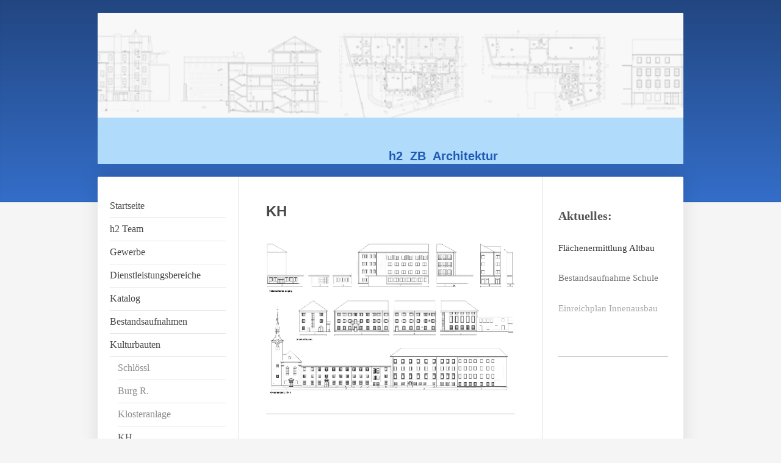

--- FILE ---
content_type: text/html; charset=UTF-8
request_url: https://www.zb-h2.at/kulturbauten/kh/
body_size: 6666
content:
<!DOCTYPE html>
<html lang="de"  ><head prefix="og: http://ogp.me/ns# fb: http://ogp.me/ns/fb# business: http://ogp.me/ns/business#">
    <meta http-equiv="Content-Type" content="text/html; charset=utf-8"/>
    <meta name="generator" content="IONOS MyWebsite"/>
        
    <link rel="dns-prefetch" href="//cdn.website-start.de/"/>
    <link rel="dns-prefetch" href="//101.mod.mywebsite-editor.com"/>
    <link rel="dns-prefetch" href="https://101.sb.mywebsite-editor.com/"/>
    <link rel="shortcut icon" href="//cdn.website-start.de/favicon.ico"/>
        <title>zb-h2 - KH</title>
    <style type="text/css">@media screen and (max-device-width: 1024px) {.diyw a.switchViewWeb {display: inline !important;}}</style>
    <style type="text/css">@media screen and (min-device-width: 1024px) {
            .mediumScreenDisabled { display:block }
            .smallScreenDisabled { display:block }
        }
        @media screen and (max-device-width: 1024px) { .mediumScreenDisabled { display:none } }
        @media screen and (max-device-width: 568px) { .smallScreenDisabled { display:none } }
                @media screen and (min-width: 1024px) {
            .mobilepreview .mediumScreenDisabled { display:block }
            .mobilepreview .smallScreenDisabled { display:block }
        }
        @media screen and (max-width: 1024px) { .mobilepreview .mediumScreenDisabled { display:none } }
        @media screen and (max-width: 568px) { .mobilepreview .smallScreenDisabled { display:none } }</style>
    <meta name="viewport" content="width=device-width, initial-scale=1, maximum-scale=1, minimal-ui"/>

<meta name="format-detection" content="telephone=no"/>
        <meta name="keywords" content="Über mich, Hobby, Fotos"/>
            <meta name="description" content="Ich bin   aus  und erzähle euch auf dieser Webseite ein paar Geschichten aus meinem Leben."/>
            <meta name="robots" content="index,follow"/>
        <link href="//cdn.website-start.de/templates/2040/style.css?1763478093678" rel="stylesheet" type="text/css"/>
    <link href="https://www.zb-h2.at/s/style/theming.css?1707254476" rel="stylesheet" type="text/css"/>
    <link href="//cdn.website-start.de/app/cdn/min/group/web.css?1763478093678" rel="stylesheet" type="text/css"/>
<link href="//cdn.website-start.de/app/cdn/min/moduleserver/css/de_DE/common,shoppingbasket?1763478093678" rel="stylesheet" type="text/css"/>
    <link href="//cdn.website-start.de/app/cdn/min/group/mobilenavigation.css?1763478093678" rel="stylesheet" type="text/css"/>
    <link href="https://101.sb.mywebsite-editor.com/app/logstate2-css.php?site=202142104&amp;t=1769563894" rel="stylesheet" type="text/css"/>

<script type="text/javascript">
    /* <![CDATA[ */
var stagingMode = '';
    /* ]]> */
</script>
<script src="https://101.sb.mywebsite-editor.com/app/logstate-js.php?site=202142104&amp;t=1769563894"></script>

    <link href="//cdn.website-start.de/templates/2040/print.css?1763478093678" rel="stylesheet" media="print" type="text/css"/>
    <script type="text/javascript">
    /* <![CDATA[ */
    var systemurl = 'https://101.sb.mywebsite-editor.com/';
    var webPath = '/';
    var proxyName = '';
    var webServerName = 'www.zb-h2.at';
    var sslServerUrl = 'https://www.zb-h2.at';
    var nonSslServerUrl = 'http://www.zb-h2.at';
    var webserverProtocol = 'http://';
    var nghScriptsUrlPrefix = '//101.mod.mywebsite-editor.com';
    var sessionNamespace = 'DIY_SB';
    var jimdoData = {
        cdnUrl:  '//cdn.website-start.de/',
        messages: {
            lightBox: {
    image : 'Bild',
    of: 'von'
}

        },
        isTrial: 0,
        pageId: 926760632    };
    var script_basisID = "202142104";

    diy = window.diy || {};
    diy.web = diy.web || {};

        diy.web.jsBaseUrl = "//cdn.website-start.de/s/build/";

    diy.context = diy.context || {};
    diy.context.type = diy.context.type || 'web';
    /* ]]> */
</script>

<script type="text/javascript" src="//cdn.website-start.de/app/cdn/min/group/web.js?1763478093678" crossorigin="anonymous"></script><script type="text/javascript" src="//cdn.website-start.de/s/build/web.bundle.js?1763478093678" crossorigin="anonymous"></script><script type="text/javascript" src="//cdn.website-start.de/app/cdn/min/group/mobilenavigation.js?1763478093678" crossorigin="anonymous"></script><script src="//cdn.website-start.de/app/cdn/min/moduleserver/js/de_DE/common,shoppingbasket?1763478093678"></script>
<script type="text/javascript" src="https://cdn.website-start.de/proxy/apps/static/resource/dependencies/"></script><script type="text/javascript">
                    if (typeof require !== 'undefined') {
                        require.config({
                            waitSeconds : 10,
                            baseUrl : 'https://cdn.website-start.de/proxy/apps/static/js/'
                        });
                    }
                </script><script type="text/javascript" src="//cdn.website-start.de/app/cdn/min/group/pfcsupport.js?1763478093678" crossorigin="anonymous"></script>    <meta property="og:type" content="business.business"/>
    <meta property="og:url" content="https://www.zb-h2.at/kulturbauten/kh/"/>
    <meta property="og:title" content="zb-h2 - KH"/>
            <meta property="og:description" content="Ich bin   aus  und erzähle euch auf dieser Webseite ein paar Geschichten aus meinem Leben."/>
                <meta property="og:image" content="https://www.zb-h2.at/s/img/emotionheader.png"/>
        <meta property="business:contact_data:country_name" content="Deutschland"/>
    
    
    
    
    
    
    
    
</head>


<body class="body   cc-pagemode-default diyfeSidebarRight diy-market-de_DE" data-pageid="926760632" id="page-926760632">
    
    <div class="diyw">
        <div class="diyweb diywebSingleNav">
	<div class="diywebContainer">
		<div class="diyfeMobileNav">
		
<nav id="diyfeMobileNav" class="diyfeCA diyfeCA1" role="navigation">
    <a title="Navigation aufklappen/zuklappen">Navigation aufklappen/zuklappen</a>
    <ul class="mainNav1"><li class=" hasSubNavigation"><a data-page-id="919790622" href="https://www.zb-h2.at/" class=" level_1"><span>Startseite</span></a></li><li class=" hasSubNavigation"><a data-page-id="919790623" href="https://www.zb-h2.at/h2-team/" class=" level_1"><span>h2  Team</span></a></li><li class=" hasSubNavigation"><a data-page-id="926918113" href="https://www.zb-h2.at/gewerbe/" class=" level_1"><span>Gewerbe</span></a></li><li class=" hasSubNavigation"><a data-page-id="919790664" href="https://www.zb-h2.at/dienstleistungsbereiche/" class=" level_1"><span>Dienstleistungsbereiche</span></a><div class="diyfeDropDownSubList diyfeCA diyfeCA1"><ul class="mainNav2"></ul></div></li><li class=" hasSubNavigation"><a data-page-id="919790634" href="https://www.zb-h2.at/katalog/" class=" level_1"><span>Katalog</span></a><div class="diyfeDropDownSubList diyfeCA diyfeCA1"><ul class="mainNav2"></ul></div></li><li class=" hasSubNavigation"><a data-page-id="919790641" href="https://www.zb-h2.at/bestandsaufnahmen/" class=" level_1"><span>Bestandsaufnahmen</span></a><span class="diyfeDropDownSubOpener">&nbsp;</span><div class="diyfeDropDownSubList diyfeCA diyfeCA1"><ul class="mainNav2"><li class=" hasSubNavigation"><a data-page-id="926734862" href="https://www.zb-h2.at/bestandsaufnahmen/villa/" class=" level_2"><span>Villa</span></a></li><li class=" hasSubNavigation"><a data-page-id="926734865" href="https://www.zb-h2.at/bestandsaufnahmen/keller/" class=" level_2"><span>Keller</span></a></li><li class=" hasSubNavigation"><a data-page-id="926589236" href="https://www.zb-h2.at/bestandsaufnahmen/volksschule/" class=" level_2"><span>Volksschule</span></a></li><li class=" hasSubNavigation"><a data-page-id="926580890" href="https://www.zb-h2.at/bestandsaufnahmen/büro-wohngebäude/" class=" level_2"><span>Büro - Wohngebäude</span></a></li><li class=" hasSubNavigation"><a data-page-id="926495256" href="https://www.zb-h2.at/bestandsaufnahmen/ehemalige-druckerei/" class=" level_2"><span>ehemalige Druckerei</span></a></li><li class=" hasSubNavigation"><a data-page-id="926495240" href="https://www.zb-h2.at/bestandsaufnahmen/wohntrakt-mühle/" class=" level_2"><span>Wohntrakt Mühle</span></a></li><li class=" hasSubNavigation"><a data-page-id="926469403" href="https://www.zb-h2.at/bestandsaufnahmen/haus-f/" class=" level_2"><span>Haus F</span></a></li><li class=" hasSubNavigation"><a data-page-id="926469402" href="https://www.zb-h2.at/bestandsaufnahmen/fassade-volksschule/" class=" level_2"><span>Fassade Volksschule</span></a></li><li class=" hasSubNavigation"><a data-page-id="926089026" href="https://www.zb-h2.at/bestandsaufnahmen/dachboden-altstadt/" class=" level_2"><span>Dachboden Altstadt</span></a></li><li class=" hasSubNavigation"><a data-page-id="920779393" href="https://www.zb-h2.at/bestandsaufnahmen/wohnhaus-l/" class=" level_2"><span>Wohnhaus L.</span></a></li></ul></div></li><li class="parent hasSubNavigation"><a data-page-id="926509578" href="https://www.zb-h2.at/kulturbauten/" class="parent level_1"><span>Kulturbauten</span></a><span class="diyfeDropDownSubOpener">&nbsp;</span><div class="diyfeDropDownSubList diyfeCA diyfeCA1"><ul class="mainNav2"><li class=" hasSubNavigation"><a data-page-id="926760633" href="https://www.zb-h2.at/kulturbauten/schlössl/" class=" level_2"><span>Schlössl</span></a></li><li class=" hasSubNavigation"><a data-page-id="920372669" href="https://www.zb-h2.at/kulturbauten/burg-r/" class=" level_2"><span>Burg R.</span></a></li><li class=" hasSubNavigation"><a data-page-id="926589235" href="https://www.zb-h2.at/kulturbauten/klosteranlage/" class=" level_2"><span>Klosteranlage</span></a></li><li class="current hasSubNavigation"><a data-page-id="926760632" href="https://www.zb-h2.at/kulturbauten/kh/" class="current level_2"><span>KH</span></a></li></ul></div></li><li class=" hasSubNavigation"><a data-page-id="926752042" href="https://www.zb-h2.at/altbau/" class=" level_1"><span>Altbau</span></a><span class="diyfeDropDownSubOpener">&nbsp;</span><div class="diyfeDropDownSubList diyfeCA diyfeCA1"><ul class="mainNav2"><li class=" hasSubNavigation"><a data-page-id="926621984" href="https://www.zb-h2.at/altbau/altbau-17-19-jh/" class=" level_2"><span>Altbau 17./19. Jh.</span></a></li><li class=" hasSubNavigation"><a data-page-id="926580889" href="https://www.zb-h2.at/altbau/eckhaus-mit-erkerturm/" class=" level_2"><span>Eckhaus mit Erkerturm</span></a></li><li class=" hasSubNavigation"><a data-page-id="926052858" href="https://www.zb-h2.at/altbau/altbau-in-graz/" class=" level_2"><span>Altbau in Graz</span></a></li><li class=" hasSubNavigation"><a data-page-id="926509579" href="https://www.zb-h2.at/altbau/fassaden-altstadt/" class=" level_2"><span>Fassaden Altstadt</span></a></li><li class=" hasSubNavigation"><a data-page-id="926528467" href="https://www.zb-h2.at/altbau/altbau-16-jh/" class=" level_2"><span>Altbau 16.Jh</span></a></li><li class=" hasSubNavigation"><a data-page-id="919790642" href="https://www.zb-h2.at/altbau/barockes-eckhaus/" class=" level_2"><span>Barockes Eckhaus</span></a></li><li class=" hasSubNavigation"><a data-page-id="926052860" href="https://www.zb-h2.at/altbau/altbau-in-ba/" class=" level_2"><span>Altbau in BA</span></a></li><li class=" hasSubNavigation"><a data-page-id="926734856" href="https://www.zb-h2.at/altbau/altbau-büro/" class=" level_2"><span>Altbau Büro</span></a></li></ul></div></li><li class=" hasSubNavigation"><a data-page-id="919790635" href="https://www.zb-h2.at/industrie-gewerbe/" class=" level_1"><span>Industrie &amp; Gewerbe</span></a><span class="diyfeDropDownSubOpener">&nbsp;</span><div class="diyfeDropDownSubList diyfeCA diyfeCA1"><ul class="mainNav2"><li class=" hasSubNavigation"><a data-page-id="926771809" href="https://www.zb-h2.at/industrie-gewerbe/werkstatt-büro/" class=" level_2"><span>Werkstatt + Büro</span></a></li><li class=" hasSubNavigation"><a data-page-id="926734861" href="https://www.zb-h2.at/industrie-gewerbe/industriebrache/" class=" level_2"><span>Industriebrache</span></a></li><li class=" hasSubNavigation"><a data-page-id="926580893" href="https://www.zb-h2.at/industrie-gewerbe/autohaus/" class=" level_2"><span>Autohaus</span></a></li><li class=" hasSubNavigation"><a data-page-id="926509584" href="https://www.zb-h2.at/industrie-gewerbe/brandschutzplan-ih/" class=" level_2"><span>Brandschutzplan IH</span></a></li><li class=" hasSubNavigation"><a data-page-id="920766933" href="https://www.zb-h2.at/industrie-gewerbe/schuhgeschäft-h/" class=" level_2"><span>Schuhgeschäft H.</span></a></li></ul></div></li><li class=" hasSubNavigation"><a data-page-id="919790670" href="https://www.zb-h2.at/links/" class=" level_1"><span>Links</span></a><div class="diyfeDropDownSubList diyfeCA diyfeCA1"><ul class="mainNav2"></ul></div></li><li class=" hasSubNavigation"><a data-page-id="919790681" href="https://www.zb-h2.at/gästebuch/" class=" level_1"><span>Gästebuch</span></a></li><li class=" hasSubNavigation"><a data-page-id="919790682" href="https://www.zb-h2.at/kontakt/" class=" level_1"><span>Kontakt</span></a></li></ul></nav>
	</div>
		<div class="diywebEmotionHeader diyfeCA diyfeCA2">
			<div class="diywebLiveArea">
				
<style type="text/css" media="all">
.diyw div#emotion-header {
        max-width: 960px;
        max-height: 248px;
                background: #eeeeee;
    }

.diyw div#emotion-header-title-bg {
    left: 0%;
    top: 75%;
    width: 100%;
    height: 30.78%;

    background-color: #88cafd;
    opacity: 0.63;
    filter: alpha(opacity = 63.03);
    }
.diyw img#emotion-header-logo {
    left: 1.00%;
    top: 0.00%;
    background: transparent;
                border: 1px solid #CCCCCC;
        padding: 0px;
                display: none;
    }

.diyw div#emotion-header strong#emotion-header-title {
    left: 9%;
    top: 76%;
    color: #1e5ab5;
        font: normal bold 20px/120% Helvetica, 'Helvetica Neue', 'Trebuchet MS', sans-serif;
}

.diyw div#emotion-no-bg-container{
    max-height: 248px;
}

.diyw div#emotion-no-bg-container .emotion-no-bg-height {
    margin-top: 25.83%;
}
</style>
<div id="emotion-header" data-action="loadView" data-params="active" data-imagescount="6">
            <img src="https://www.zb-h2.at/s/img/emotionheader.png?1679909395.960px.248px" id="emotion-header-img" alt=""/>
            
        <div id="ehSlideshowPlaceholder">
            <div id="ehSlideShow">
                <div class="slide-container">
                                        <div style="background-color: #eeeeee">
                            <img src="https://www.zb-h2.at/s/img/emotionheader.png?1679909395.960px.248px" alt=""/>
                        </div>
                                    </div>
            </div>
        </div>


        <script type="text/javascript">
        //<![CDATA[
                diy.module.emotionHeader.slideShow.init({ slides: [{"url":"https:\/\/www.zb-h2.at\/s\/img\/emotionheader.png?1679909395.960px.248px","image_alt":"","bgColor":"#eeeeee"},{"url":"https:\/\/www.zb-h2.at\/s\/img\/emotionheader_1.jpg?1679909395.960px.248px","image_alt":"","bgColor":"#eeeeee"},{"url":"https:\/\/www.zb-h2.at\/s\/img\/emotionheader_2.jpg?1679909395.960px.248px","image_alt":"","bgColor":"#eeeeee"},{"url":"https:\/\/www.zb-h2.at\/s\/img\/emotionheader_3.JPG?1679909395.960px.248px","image_alt":"","bgColor":"#eeeeee"},{"url":"https:\/\/www.zb-h2.at\/s\/img\/emotionheader_4.jpg?1679909395.960px.248px","image_alt":"","bgColor":"#eeeeee"},{"url":"https:\/\/www.zb-h2.at\/s\/img\/emotionheader_5.jpg?1679909395.960px.248px","image_alt":"","bgColor":"#eeeeee"}] });
        //]]>
        </script>

    
            
        
            
                  	<div id="emotion-header-title-bg"></div>
    
            <strong id="emotion-header-title" style="text-align: left">h2  ZB  Architektur</strong>
                    <div class="notranslate">
                <svg xmlns="http://www.w3.org/2000/svg" version="1.1" id="emotion-header-title-svg" viewBox="0 0 960 248" preserveAspectRatio="xMinYMin meet"><text style="font-family:Helvetica, 'Helvetica Neue', 'Trebuchet MS', sans-serif;font-size:20px;font-style:normal;font-weight:bold;fill:#1e5ab5;line-height:1.2em;"><tspan x="0" style="text-anchor: start" dy="0.95em">h2  ZB  Architektur</tspan></text></svg>
            </div>
            
    
    <script type="text/javascript">
    //<![CDATA[
    (function ($) {
        function enableSvgTitle() {
                        var titleSvg = $('svg#emotion-header-title-svg'),
                titleHtml = $('#emotion-header-title'),
                emoWidthAbs = 960,
                emoHeightAbs = 248,
                offsetParent,
                titlePosition,
                svgBoxWidth,
                svgBoxHeight;

                        if (titleSvg.length && titleHtml.length) {
                offsetParent = titleHtml.offsetParent();
                titlePosition = titleHtml.position();
                svgBoxWidth = titleHtml.width();
                svgBoxHeight = titleHtml.height();

                                titleSvg.get(0).setAttribute('viewBox', '0 0 ' + svgBoxWidth + ' ' + svgBoxHeight);
                titleSvg.css({
                   left: Math.roundTo(100 * titlePosition.left / offsetParent.width(), 3) + '%',
                   top: Math.roundTo(100 * titlePosition.top / offsetParent.height(), 3) + '%',
                   width: Math.roundTo(100 * svgBoxWidth / emoWidthAbs, 3) + '%',
                   height: Math.roundTo(100 * svgBoxHeight / emoHeightAbs, 3) + '%'
                });

                titleHtml.css('visibility','hidden');
                titleSvg.css('visibility','visible');
            }
        }

        
            var posFunc = function($, overrideSize) {
                var elems = [], containerWidth, containerHeight;
                                    elems.push({
                        selector: '#emotion-header-title',
                        overrideSize: true,
                        horPos: 61.12,
                        vertPos: 99.55                    });
                    lastTitleWidth = $('#emotion-header-title').width();
                                                elems.push({
                    selector: '#emotion-header-title-bg',
                    horPos: 0,
                    vertPos: 100                });
                                
                containerWidth = parseInt('960');
                containerHeight = parseInt('248');

                for (var i = 0; i < elems.length; ++i) {
                    var el = elems[i],
                        $el = $(el.selector),
                        pos = {
                            left: el.horPos,
                            top: el.vertPos
                        };
                    if (!$el.length) continue;
                    var anchorPos = $el.anchorPosition();
                    anchorPos.$container = $('#emotion-header');

                    if (overrideSize === true || el.overrideSize === true) {
                        anchorPos.setContainerSize(containerWidth, containerHeight);
                    } else {
                        anchorPos.setContainerSize(null, null);
                    }

                    var pxPos = anchorPos.fromAnchorPosition(pos),
                        pcPos = anchorPos.toPercentPosition(pxPos);

                    var elPos = {};
                    if (!isNaN(parseFloat(pcPos.top)) && isFinite(pcPos.top)) {
                        elPos.top = pcPos.top + '%';
                    }
                    if (!isNaN(parseFloat(pcPos.left)) && isFinite(pcPos.left)) {
                        elPos.left = pcPos.left + '%';
                    }
                    $el.css(elPos);
                }

                // switch to svg title
                enableSvgTitle();
            };

                        var $emotionImg = jQuery('#emotion-header-img');
            if ($emotionImg.length > 0) {
                // first position the element based on stored size
                posFunc(jQuery, true);

                // trigger reposition using the real size when the element is loaded
                var ehLoadEvTriggered = false;
                $emotionImg.one('load', function(){
                    posFunc(jQuery);
                    ehLoadEvTriggered = true;
                                        diy.module.emotionHeader.slideShow.start();
                                    }).each(function() {
                                        if(this.complete || typeof this.complete === 'undefined') {
                        jQuery(this).load();
                    }
                });

                                noLoadTriggeredTimeoutId = setTimeout(function() {
                    if (!ehLoadEvTriggered) {
                        posFunc(jQuery);
                    }
                    window.clearTimeout(noLoadTriggeredTimeoutId)
                }, 5000);//after 5 seconds
            } else {
                jQuery(function(){
                    posFunc(jQuery);
                });
            }

                        if (jQuery.isBrowser && jQuery.isBrowser.ie8) {
                var longTitleRepositionCalls = 0;
                longTitleRepositionInterval = setInterval(function() {
                    if (lastTitleWidth > 0 && lastTitleWidth != jQuery('#emotion-header-title').width()) {
                        posFunc(jQuery);
                    }
                    longTitleRepositionCalls++;
                    // try this for 5 seconds
                    if (longTitleRepositionCalls === 5) {
                        window.clearInterval(longTitleRepositionInterval);
                    }
                }, 1000);//each 1 second
            }

            }(jQuery));
    //]]>
    </script>

    </div>

			</div>
		</div>
		<div class="diywebContent">
			<div class="diywebLiveArea diyfeCA diyfeCA1">
				<div class="diywebNav diywebNav123">
					<div class="diywebGutter">
						<div class="webnavigation"><ul id="mainNav1" class="mainNav1"><li class="navTopItemGroup_1"><a data-page-id="919790622" href="https://www.zb-h2.at/" class="level_1"><span>Startseite</span></a></li><li class="navTopItemGroup_2"><a data-page-id="919790623" href="https://www.zb-h2.at/h2-team/" class="level_1"><span>h2  Team</span></a></li><li class="navTopItemGroup_3"><a data-page-id="926918113" href="https://www.zb-h2.at/gewerbe/" class="level_1"><span>Gewerbe</span></a></li><li class="navTopItemGroup_4"><a data-page-id="919790664" href="https://www.zb-h2.at/dienstleistungsbereiche/" class="level_1"><span>Dienstleistungsbereiche</span></a></li><li class="navTopItemGroup_5"><a data-page-id="919790634" href="https://www.zb-h2.at/katalog/" class="level_1"><span>Katalog</span></a></li><li class="navTopItemGroup_6"><a data-page-id="919790641" href="https://www.zb-h2.at/bestandsaufnahmen/" class="level_1"><span>Bestandsaufnahmen</span></a></li><li class="navTopItemGroup_7"><a data-page-id="926509578" href="https://www.zb-h2.at/kulturbauten/" class="parent level_1"><span>Kulturbauten</span></a></li><li><ul id="mainNav2" class="mainNav2"><li class="navTopItemGroup_7"><a data-page-id="926760633" href="https://www.zb-h2.at/kulturbauten/schlössl/" class="level_2"><span>Schlössl</span></a></li><li class="navTopItemGroup_7"><a data-page-id="920372669" href="https://www.zb-h2.at/kulturbauten/burg-r/" class="level_2"><span>Burg R.</span></a></li><li class="navTopItemGroup_7"><a data-page-id="926589235" href="https://www.zb-h2.at/kulturbauten/klosteranlage/" class="level_2"><span>Klosteranlage</span></a></li><li class="navTopItemGroup_7"><a data-page-id="926760632" href="https://www.zb-h2.at/kulturbauten/kh/" class="current level_2"><span>KH</span></a></li></ul></li><li class="navTopItemGroup_8"><a data-page-id="926752042" href="https://www.zb-h2.at/altbau/" class="level_1"><span>Altbau</span></a></li><li class="navTopItemGroup_9"><a data-page-id="919790635" href="https://www.zb-h2.at/industrie-gewerbe/" class="level_1"><span>Industrie &amp; Gewerbe</span></a></li><li class="navTopItemGroup_10"><a data-page-id="919790670" href="https://www.zb-h2.at/links/" class="level_1"><span>Links</span></a></li><li class="navTopItemGroup_11"><a data-page-id="919790681" href="https://www.zb-h2.at/gästebuch/" class="level_1"><span>Gästebuch</span></a></li><li class="navTopItemGroup_12"><a data-page-id="919790682" href="https://www.zb-h2.at/kontakt/" class="level_1"><span>Kontakt</span></a></li></ul></div>
					</div>
				</div>
				<div class="diywebMain">
					<div class="diywebGutter">
						
        <div id="content_area">
        	<div id="content_start"></div>
        	
        
        <div id="matrix_1027153955" class="sortable-matrix" data-matrixId="1027153955"><div class="n module-type-header diyfeLiveArea "> <h2><span class="diyfeDecoration">KH </span></h2> </div><div class="n module-type-imageSubtitle diyfeLiveArea "> <div class="clearover imageSubtitle imageFitWidth" id="imageSubtitle-5806260444">
    <div class="align-container align-left" style="max-width: 525px">
        <a class="imagewrapper" href="https://www.zb-h2.at/s/cc_images/teaserbox_2465950033.jpg?t=1457526949" rel="lightbox[5806260444]">
            <img id="image_2465950033" src="https://www.zb-h2.at/s/cc_images/cache_2465950033.jpg?t=1457526949" alt="" style="max-width: 525px; height:auto"/>
        </a>

        
    </div>

</div>

<script type="text/javascript">
//<![CDATA[
jQuery(function($) {
    var $target = $('#imageSubtitle-5806260444');

    if ($.fn.swipebox && Modernizr.touch) {
        $target
            .find('a[rel*="lightbox"]')
            .addClass('swipebox')
            .swipebox();
    } else {
        $target.tinyLightbox({
            item: 'a[rel*="lightbox"]',
            cycle: false,
            hideNavigation: true
        });
    }
});
//]]>
</script>
 </div><div class="n module-type-hr diyfeLiveArea "> <div style="padding: 0px 0px">
    <div class="hr"></div>
</div>
 </div></div>
        
        
        </div>
					</div>
				</div>
				<div class="diywebSecondary diyfeCA diyfeCA3">
					<div class="diywebSidebar">
						<div class="diywebGutter">
							<div id="matrix_1024287972" class="sortable-matrix" data-matrixId="1024287972"><div class="n module-type-header diyfeLiveArea "> <h1><span class="diyfeDecoration">Aktuelles:</span></h1> </div><div class="n module-type-text diyfeLiveArea "> <p><span style="color:#353535;">Flächenermittlung Altbau</span></p>
<p> </p>
<p>Bestandsaufnahme Schule</p>
<p> </p>
<p><span style="color:#A9A8A8;">Einreichplan Innenausbau</span></p>
<p style="line-height: 15.4px;"> </p>
<p style="line-height: 15.4px;"> </p> </div><div class="n module-type-hr diyfeLiveArea "> <div style="padding: 0px 0px">
    <div class="hr"></div>
</div>
 </div></div>
						</div>
					</div><!-- .diywebSidebar -->
				</div>
			</div>
		</div><!-- .diywebContent -->
		<div class="diywebFooter">
			<div class="diywebLiveArea">
				<div class="diywebGutter">
					<div id="contentfooter">
    <div class="leftrow">
                        <a rel="nofollow" href="javascript:window.print();">
                    <img class="inline" height="14" width="18" src="//cdn.website-start.de/s/img/cc/printer.gif" alt=""/>
                    Druckversion                </a> <span class="footer-separator">|</span>
                <a href="https://www.zb-h2.at/sitemap/">Sitemap</a>
                        <br/> © Dr. Horvath/DI Harrer<br/>
<br/>
Impressum:<br/>
Dr. Axel Horvath, DI Nikolaus Harrer<br/>
Am Damm 6, 8020 Graz, Austria<br/>
Bürogemeinschaft: Ingenieurbüro Innenarchitektur<br/>
mail:office@bauaufnahme.co.at, tel:+4369910000166<br/>
Mitglieder der WKO Steiermark<br/>
Gewerbeordnung Ingenieurbüros (§ 94 Z 69)<br/>
Magistrat Graz, Österreich
            </div>
    <script type="text/javascript">
        window.diy.ux.Captcha.locales = {
            generateNewCode: 'Neuen Code generieren',
            enterCode: 'Bitte geben Sie den Code ein'
        };
        window.diy.ux.Cap2.locales = {
            generateNewCode: 'Neuen Code generieren',
            enterCode: 'Bitte geben Sie den Code ein'
        };
    </script>
    <div class="rightrow">
                    <span class="loggedout">
                <a rel="nofollow" id="login" href="https://login.1and1-editor.com/202142104/www.zb-h2.at/de?pageId=926760632">
                    Login                </a>
            </span>
                <p><a class="diyw switchViewWeb" href="javascript:switchView('desktop');">Webansicht</a><a class="diyw switchViewMobile" href="javascript:switchView('mobile');">Mobile-Ansicht</a></p>
                <span class="loggedin">
            <a rel="nofollow" id="logout" href="https://101.sb.mywebsite-editor.com/app/cms/logout.php">Logout</a> <span class="footer-separator">|</span>
            <a rel="nofollow" id="edit" href="https://101.sb.mywebsite-editor.com/app/202142104/926760632/">Seite bearbeiten</a>
        </span>
    </div>
</div>
            <div id="loginbox" class="hidden">
                <script type="text/javascript">
                    /* <![CDATA[ */
                    function forgotpw_popup() {
                        var url = 'https://passwort.1und1.de/xml/request/RequestStart';
                        fenster = window.open(url, "fenster1", "width=600,height=400,status=yes,scrollbars=yes,resizable=yes");
                        // IE8 doesn't return the window reference instantly or at all.
                        // It may appear the call failed and fenster is null
                        if (fenster && fenster.focus) {
                            fenster.focus();
                        }
                    }
                    /* ]]> */
                </script>
                                <img class="logo" src="//cdn.website-start.de/s/img/logo.gif" alt="IONOS" title="IONOS"/>

                <div id="loginboxOuter"></div>
            </div>
        

				</div>
			</div>
		</div><!-- .diywebFooter -->
	</div><!-- .diywebContainer -->
</div><!-- .diyweb -->    </div>

    
    </body>


<!-- rendered at Thu, 15 Jan 2026 23:14:08 +0100 -->
</html>
